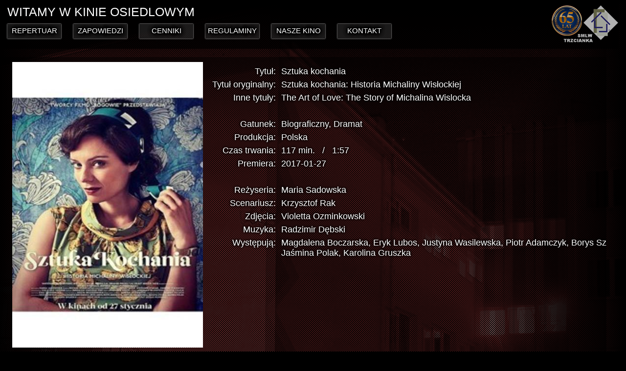

--- FILE ---
content_type: text/html; charset=UTF-8
request_url: https://kino-osiedlowe.pl/index.php?opis=204&view=done
body_size: 2291
content:
<!DOCTYPE html PUBLIC "-//W3C//DTD XHTML 1.0 Strict//EN" "http://www.w3.org/TR/xhtml1/DTD/xhtml1-strict.dtd"><html xmlns="http://www.w3.org/1999/xhtml"><head><meta http-equiv="Content-Type" content="text/html; charset=utf-8" /><title>KINO OSIEDLOWE</title><meta name="keywords" content="trzcianka kino osiedlowe spoldzielnia mieszkaniowa lokatorsko wlasnosciowa smlw bloodman" /><meta name="description" content="" /><meta name="viewport" content="width=device-width, initial-scale=1.0"><link href="inc/classic.css?version=1768503872" rel="stylesheet" type="text/css" media="all" /><meta name="google-site-verification" content="lAMGcqvFQRRJrEm2d3o4BAJjIi-LWL7GISfRCO2CJ8g" /><script src="https://code.jquery.com/jquery-1.11.1.min.js"></script>
<script src="https://code.jquery.com/ui/1.11.1/jquery-ui.min.js"></script>
<script src="https://ajax.googleapis.com/ajax/libs/jquery/1.9.1/jquery.min.js"></script>
<script src="inc/modernizr.custom.js"></script>
<script src="inc/jquery.imagesloaded.min.js"></script>
<script src="inc/cbpBGSlideshow.min.js"></script>
<script>$(function() { cbpBGSlideshow.init(); });</script>
</head><body><ul id="cbp-bislideshow" class="cbp-bislideshow"><li><img src="gfx/bg01.png"><li><img src="gfx/bg02.png"><li><img src="gfx/bg03.png"><li><img src="gfx/bg04.png"><li><img src="gfx/bg05.png"><li><img src="gfx/bg06.png"><li><img src="gfx/bg07.png"><li><img src="gfx/bg08.png"><li><img src="gfx/bg09.png"><li><img src="gfx/bg10.png"><li><img src="gfx/bg11.png"><li><img src="gfx/bg12.png"><li><img src="gfx/bg13.png"><li><img src="gfx/bg14.png"></ul><a name="top"></a><div id="page" class="container"><div class="blank">&nbsp;</div><div id="menu-bar"><div class="title">WITAMY W KINIE OSIEDLOWYM</div><a href="http://www.smlw.smtvsat.pl" target="_blank" alt="-  65 lat SMLW Trzcianka  -" title="-  65 lat SMLW Trzcianka  -"><img src="gfx/smlw_logo.png" alt="" border="0" style="position:absolute;top:10px;right:0px;"><div id="box"><a href="/index.php?menu=repertuar" class="link">REPERTUAR</a></div><div id="box"><a href="/index.php?menu=zapowiedzi" class="link">ZAPOWIEDZI</a></div><div id="box"><a href="/index.php?menu=cenniki" class="link">CENNIKI</a></div><div id="box"><a href="/index.php?menu=regulaminy" class="link">REGULAMINY</a></div><div id="box"><a href="/index.php?menu=naszekino" class="link">NASZE KINO</a></div><div id="box"><a href="/index.php?menu=kontakt" class="link">KONTAKT</a></div></div><div id="opis-column"><img src="media/sztukakochania_poster_small.jpg" alt="" width="390" style="float:left;padding-right:0px;"><div id="boxinfo"><table border="0" width="900" cellspacing="0" cellpadding="3"><tr valign="top"><td align="left" valign="bottom" width="20"></td><td width="700" valign="bottom" style="text-align:center;"></form></td></tr><tr valign="top"><td align="right" valign="bottom" width="20">Tytuł:&nbsp;</td><td width="500" valign="bottom">Sztuka kochania </td></tr><tr valign="top"><td align="right">Tytuł&nbsp;oryginalny:&nbsp;</td><td>Sztuka kochania: Historia Michaliny Wisłockiej </td></tr><tr valign="top"><td align="right">Inne&nbsp;tytuły:&nbsp;</td><td>The Art of Love: The Story of Michalina Wislocka </td></tr><tr><td>&nbsp;</td></tr><tr valign="top"><td align="right">Gatunek:&nbsp;</td><td>Biograficzny, Dramat </td></tr><tr valign="top"><td align="right">Produkcja:&nbsp;</td><td>Polska </td></tr><tr valign="top"><td align="right">Czas&nbsp;trwania:&nbsp;</td><td>117 min. &nbsp; / &nbsp; 1:57</td></tr><tr valign="top"><td align="right">Premiera:&nbsp;</td><td>2017-01-27 &nbsp; &nbsp; &nbsp;  &nbsp; &nbsp; &nbsp; </td></tr><tr><td>&nbsp;</td></tr><tr valign="top"><td align="right">Reżyseria:&nbsp;</td><td>Maria Sadowska </td></tr><tr valign="top"><td align="right">Scenariusz:&nbsp;</td><td>Krzysztof Rak </td></tr><tr valign="top"><td align="right">Zdjęcia:&nbsp;</td><td>Violetta Ozminkowski </td></tr><tr valign="top"><td align="right">Muzyka:&nbsp;</td><td>Radzimir Dębski </td></tr><tr valign="top"><td align="right">Występują:&nbsp;</td><td>Magdalena Boczarska, Eryk Lubos, Justyna Wasilewska, Piotr Adamczyk, Borys Szyc, Jaśmina Polak, Karolina Gruszka</td></tr></table></div><div id="boxopis_new"><table width="1170" border="0" cellspacing="0" cellpadding="0"><tr valign="middle"><td><iframe id="ytplayer" type="text/html" cc_load_policy="0" iv_load_policy="3" list="" modestbranding="0" rel="0" showinfo="0" hl="pl" allowfullscreen="1" frameborder="0" width="640" height="400" src="https://www.youtube.com/embed/vAP2jjB9x3I?cc_load_policy=0&iv_load_policy=3&modestbranding=0&rel=0&showinfo=0&hl=pl&allowfullscreen=1" style="float:right;padding-left:20px;"></iframe>Michalina Wisłocka napisała książkę, która zmieniła wszystko. Ale zanim "Sztuka kochania" podbiła rodzimy rynek księgarski i zrewolucjonizowała seksualność PRL-u, jej autorka musiała przejść długą drogę. Słynna ginekolog poświęciła lata na przełamywanie konserwatywnej obyczajowości i przepychanki z bezduszną cenzurą. Opowieść o powstaniu "Sztuki kochania" Michaliny Wisłockiej to historia rewolucji seksualnej w wersji PRL.</td></tr></table></div></div></div><script>onsel();</script><br><div id="footer">&copy;2017-2026 KINO OSIEDLOWE &nbsp; &nbsp; All rights reserved.  &nbsp; &nbsp; &nbsp; <a class="footer" href="http://www.smtvsat.pl/pdf/owu.pdf" target="_blank">Ogólne warunki użytkowania</a> &nbsp; &nbsp; &nbsp; <a class="footer" href="http://www.robotx.pl" target="_blank">Cinemastyle by RobotX</a> &nbsp; &nbsp; Zmień widok: <a class="footer" href="/index.php?view=classic#top" title=" Wymagania: Komputer, Ekran 1280 x 800 ">classic</a> / <a class="footer" href="/index.php?view=mobile#top" title=" Wymagania: Smartfon, Ekran 320 x 640 ">mobile</a><br></div><br><a name="end"></a></body></html>
<script src="inc/onsel.min.js"></script>
<script src="https://ajax.googleapis.com/ajax/libs/jquery/1.9.1/jquery.min.js"></script>
<script src="inc/modernizr.custom.js"></script>
<script src="inc/jquery.imagesloaded.min.js"></script>
<script src="inc/cbpBGSlideshow.min.js"></script>
<script>$(function() { cbpBGSlideshow.init(); });</script>


--- FILE ---
content_type: text/css
request_url: https://kino-osiedlowe.pl/inc/classic.css?version=1768503872
body_size: 3038
content:
html {
    overflow: scroll;
/*    width: 1240px;  */
    overflow-x: hidden;
}
html, body {
/*    background:#000000; */
    background: #000000 url(/gfx/bg01.png) no-repeat center top;
    height: 100%;
    color: #000000;
    margin: auto;
    padding: 0px;
    text-align: left;
}
body {
    margin-left:calc((100% - 1280px) / 2);
    width: 1240px;
    padding: 0px;
/*    background: #000000 url(/gfx/bg01.png) no-repeat center top fixed; */
    background:transparent;
    font-family: 'Lucida', sans-serif;
    font-size: 15px;
    color: #ffffff;
    -webkit-user-select: none;
    -moz-user-select: -moz-none;
    -ms-user-select: none;
    user-select: none;
}

#footer {
    overflow: hidden;
    width: 1230px;
    height: 20px;
    border-top: 1px solid #777777;
    text-align: center;
    padding: 15px;
    color: #777777;
    text-shadow: 0px 0px 3px #000000, 0px 0px 3px #000000, 0px 0px 3px #000000;
}
a.footer, a.footer:link, a.footer:active, a.footer:hover, a.footer:visited {
    color: #777777;
    text-decoration: none;
    text-shadow: 0px 0px 3px #000000, 0px 0px 3px #000000, 0px 0px 3px #000000;
}
.blank {
    margin-top: 50px;
    border: 0px solid;
}
.error {
    margin-left: 150px;
    margin-right: 150px;
    margin-top: 300px;
    margin-bottom: 300px;
    background-color: rgba(255, 0, 0, 0.5);
    border: 5px solid #ff0000;
    padding: 25px;
    color: #ffffff;
    font-size: 25px;
    text-decoration: none;
    text-shadow: 0px 0px 3px #000000, 0px 0px 3px #000000, 0px 0px 3px #000000;
}
.infobox {
    margin-left: 150px;
    margin-right: 150px;
    margin-top: 250px;
    margin-bottom: 250px;
    background-color: rgba(63, 0, 0, 0.25);
    padding: 50px;
    color: #ffffff;
    font-size: 50px;
    text-align: center;
    text-decoration: none;
    text-shadow: 0px 0px 3px #000000, 0px 0px 3px #000000, 0px 0px 3px #000000;
    box-shadow: 0px 0px 10px 10px rgba(63, 0, 0, 0.33);
}
#thin-box {
    overflow: hidden;
    margin-top: 75px;
    margin-bottom: 0px;
    padding: 10px 10px 10px 10px;
    background: #333333;
    background: rgba(255, 255, 255, 0.15);
}
#thin-box2 {
    text-decoration: none;
    text-shadow: 0px 0px 3px #000000, 0px 0px 3px #000000, 0px 0px 3px #000000;
    overflow: hidden;
    margin-top: 75px;
    margin-bottom: 0px;
    padding: 10px 10px 10px 10px;
    background: #333333;
    background: rgba(255, 255, 255, 0.15);
}
input:placeholder, [placeholder], *[placeholder] {
   color: #770000;
}
::-webkit-input-placeholder { color: #770000; opacity: 1 !important; }
:-moz-placeholder { color: #770000; }
::-moz-placeholder {color: #770000; }
:-ms-input-placeholder {color: #770000; }




#menu-bar {
    overflow: hidden;
    margin-bottom: 100px;
/* #    padding: 10px 10px 10px 25px; */
    padding: 10px 0px 10px 0px;
    background: rgba(0, 0, 0, 0.75);
    position: fixed;
    top: 0px;
    height: 80px;
    text-align: center;
    z-index: 5;
/*    width: 1245px; */
    width: 1265px;
/* #border:1px;
    #border-style:solid;
    #width:100%;
*/
}
#menu-bar .title {
    text-align: left;
    font-family: 'Lucida', sans-serif;
    font-size: 25px;
    color: #ffffff;
    padding: 0px 0px 0px 15px;
    text-shadow: 0px 0px 5px #000000, 0px 0px 5px #000000, 0px 0px 5px #000000;
}
#menu-bar #box {
    float: left;
    width: 100px;
    height: 20px;
    margin-left: 15px;
    margin-right: 10px;
    margin-top: 10px;
    margin-bottom: 20px;
    padding: 5px;
    background: #000000;
    background: rgba(255, 255, 255, 0.1);
    box-shadow: 0px 0px 2px #ffffff;
    font-size: 15px;
    text-shadow: 0px 0px 5px #000000, 0px 0px 5px #000000, 0px 0px 5px #000000;
    text-align: center;
    vertical-align: middle;
}
#menu-bar #box2 {
    float: left;
    width: 35px;
    height: 20px;
    margin-left: 15px;
    margin-right: 10px;
    margin-top: 10px;
    margin-bottom: 20px;
    padding: 5px;
    background: #770000;
    background: rgba(255, 0, 0, 0.5);
    box-shadow: 0px 0px 2px #ffffff;
    font-size: 15px;
    text-shadow: 0px 0px 5px #000000, 0px 0px 5px #000000, 0px 0px 5px #000000;
    text-align: center;
    vertical-align: middle;
}
a.link {
    color: #ffffff;
    text-decoration: none;
    text-shadow: 0px 0px 2px #000000, 0px 0px 3px #000000, 0px 0px 4px #000000, 0px 0px 5px #000000, 0px 0px 6px #000000, 0px 0px 7px #000000, 0px 0px 8px #000000, 0px 0px 9px #000000, 0px 0px 10px #000000;
}
a:hover.link {
    color: #ffffff;
    text-decoration: none;
    text-shadow: 0px 0px 5px #770000, 0px 0px 5px #770000, 0px 0px 5px #770000;
}
a.biglink {
    color: #ffffff;
    text-decoration: none;
    text-shadow: 0px 0px 15px #000000, 0px 0px 15px #000000, 0px 0px 15px #000000;
}
a:hover.biglink {
    color: #ffffff;
    text-decoration: none;
    text-shadow: 0px 0px 15px #770000, 0px 0px 15px #770000, 0px 0px 15px #770000;
}


#two-column {
    overflow: hidden;
    margin-top: 150px;
    margin-bottom: 150px;
    padding: 10px 10px 10px 10px;
    background: #333333;
    background: rgba(255, 255, 255, 0.15);
}
#two-column .title {
    font-family: 'Lucida', sans-serif;
    font-size: 25px;
    color: #ffffff;
    padding: 0px 0px 0px 15px;
    text-shadow: 0px 0px 5px #000000, 0px 0px 5px #000000, 0px 0px 5px #000000;
}
#two-column #box {
    float: left;
    width: 560px;
    height: 400px;
    margin-left: 15px;
    margin-right: 15px;
    margin-top: 10px;
    margin-bottom: 10px;
    padding: 10px;
    background: #000000;
    background: rgba(0, 0, 0, 0.75);
    box-shadow: 0px 0px 2px #ffffff;
    font-size: 20px;
    text-shadow: 0px 0px 5px #000000, 0px 0px 5px #000000, 0px 0px 5px #000000;
}



#three-column {
    overflow: hidden;
    margin-top: 50px;
    margin-bottom: 50px;
    padding: 10px 10px 10px 10px;
    background: #333333;
    background: rgba(255, 255, 255, 0.15);
}
#three-column .title {
    font-family: 'Lucida', sans-serif;
    font-size: 25px;
    color: #ffffff;
    padding: 0px 0px 0px 15px;
    text-shadow: 0px 0px 5px #000000, 0px 0px 5px #000000, 0px 0px 5px #000000;
}
#three-column #box_big {
    float: left;
    width: 800px;
    height: 450px;
    margin-left: 15px;
    margin-right: 15px;
    margin-top: 10px;
    margin-bottom: 10px;
    padding: 10px;
    background: #000000;
    background: rgba(0, 0, 0, 0.75);
    box-shadow: 0px 0px 2px #ffffff;
    font-size: 20px;
    text-shadow: 0px 0px 5px #000000, 0px 0px 5px #000000, 0px 0px 5px #000000;
}
#three-column #box_big .tytul {
    float: left;
    margin-left: 10px;
    margin-right: 0px;
    margin-top: 20px;
    margin-bottom: 10px;
    padding: 0px;
    font-size: 20px;
    text-shadow: 0px 0px 15px #000000, 0px 0px 15px #000000, 0px 0px 15px #000000;
    z-index: 1;
    position: relative;
    bottom: 470px;
}
#three-column #box_small {
    float: left;
    width: 320px;
    height: 190px;
    margin-left: 15px;
    margin-right: 15px;
    margin-top: 10px;
    margin-bottom: 20px;
    padding: 10px;
    background: #000000;
    background: rgba(0, 0, 0, 0.75);
    box-shadow: 0px 0px 2px #ffffff;
    font-size: 20px;
    text-shadow: 0px 0px 5px #000000, 0px 0px 5px #000000, 0px 0px 5px #000000;
}
#three-column #box_small .tytul {
    float: left;
    margin-left: 10px;
    margin-right: 0px;
    margin-top: 30px;
    margin-bottom: 10px;
    padding: 0px;
    font-size: 16px;
    text-shadow: 0px 0px 10px #000000, 0px 0px 10px #000000, 0px 0px 10px #000000, 0px 0px 10px #000000, 0px 0px 10px #000000;
    z-index: 1;
    position: relative;
    bottom: 220px;
}



#four-column {
    overflow: hidden;
/*    width: 1250px; */
    width: 1260px;
    margin-top: 50px;
    margin-bottom: 150px;
    padding: 10px 0px 20px 10px;
    background: #333333;
    background: rgba(0, 0, 0, 0.5);
/*    border:1px solid; */
}
#four-column .title {
    font-family: 'Lucida', sans-serif;
    font-size: 25px;
    color: #ffffff;
    padding: 0px 0px 0px 15px;
    text-shadow: 0px 0px 5px #000000, 0px 0px 5px #000000, 0px 0px 5px #000000;
}
#four-column #box {
    float: left;
    width: 285px;
/* #    height: 140px; */
    height: 240px;
    margin-left: 5px;
    margin-right: 5px;
    margin-top: 5px;
    margin-bottom: 5px;
    padding: 5px;
    background: #000000;
    background: rgba(255, 255, 255, 0.1);
    box-shadow: 0px 0px 2px #ffffff;
    font-size: 15px;
    text-shadow: 0px 0px 5px #0000ff, 0px 0px 5px #0000ff, 0px 0px 5px #0000ff !important;
    left: 0px;
/*    border:1px solid; */
}
#four-column #box .tytul {
    float: left;
    margin-left: 5px;
    margin-right: 0px;
    margin-top: 20px;
    margin-bottom: 10px;
    padding: 0px;
    font-size: 16px;
    text-shadow: 0px 0px 5px #000000, 0px 0px 5px #000000, 0px 0px 5px #000000, 0px 0px 10px #000000, 0px 0px 10px #000000, 0px 0px 10px #000000;
    z-index: 1;
    position: relative;
    bottom: 180px;
}
#four-column #box .terminy {
    float: left;
    margin-left: 5px;
    margin-right: 0px;
    margin-top: 20px;
    margin-bottom: 10px;
    padding: 0px;
    font-size: 16px;
    text-shadow: 0px 0px 5px #000000, 0px 0px 5px #000000, 0px 0px 5px #000000;
    z-index: 1;
    position: relative;
    bottom: 65px;
}
#four-column #boxlista {
    float: left;
    overflow: scroll;
    width: 325px;
/*    width: 285px; */
/* */
    height: 1020px;

/*
#----------------------
#    height: 240px;
#    height: 500px;
#    height: 760px;
#    height: 1020px;
#    height: 1280px;
#    height: 1540px;
#    height: 1800px;
#----------------------
#    height: 340px;
#    height: 700px;
#    height: 1060px;
#    height: 1420px;
#    height: 1780px;
#    height: 2140px;
#    height: 2500px;
#    height: 2860px;
#    height: 3220px;
#    height: 3580px;
#    height: 3940px;
#    height: 4300px;
#    height: 4660px;
#    height: 5020px;
#----------------------
*/

    margin-left: 5px;
    margin-right: 5px;
    margin-top: 5px;
    margin-bottom: 5px;
    padding: 5px;
    background: #000000;
    background: rgba(255, 255, 255, 0.1);
    box-shadow: 0px 0px 2px #ffffff;
    font-size: 15px;
    text-shadow: 0px 0px 5px #000000, 0px 0px 5px #000000, 0px 0px 5px #000000;
}
#four-column #boxlista .data {
/*    width: 275px; */
    width: 315px;
    height: 20px;
    margin-left: 0px;
    margin-right: 0px;
    margin-top: 0px;
    margin-bottom: 0px;
    padding: 2px 0px 0px 0px;
    background: #000000;
    background: rgba(255, 255, 255, 0.1);
    text-align: center;
    font-size: 15px;
    text-shadow: 0px 0px 5px #000000, 0px 0px 5px #000000, 0px 0px 5px #000000;
}
#four-column #boxlista::-webkit-scrollbar {
    height: 0em;
    width: 0.5em;
}
#four-column #boxlista::-webkit-scrollbar:horizontal {
    height: 0em;
    width: 0em;
}
#four-column #boxlista::-webkit-scrollbar-track {
    -webkit-box-shadow: inset 0 0 6px rgba(0,0,0,0.3);
}
#four-column #boxlista::-webkit-scrollbar-thumb {
  background-color: #773300;
  outline: 1px solid #ff0000;
}
#four-column #box_big {
    float: left;
    width: 441px;
/*    height: 140px; */
    height: 340px;
    margin-left: 5px;
    margin-right: 5px;
    margin-top: 5px;
    margin-bottom: 5px;
    padding: 5px;
    background: #000000;
    background: rgba(255, 255, 255, 0.1);
    box-shadow: 0px 0px 2px #ffffff;
    font-size: 20px;
    text-shadow: 0px 0px 5px #000000, 0px 0px 5px #000000, 0px 0px 5px #000000;
    left: 0px;
}
#four-column #box_big .tytul {
    float: left;
    margin-left: 10px;
    margin-right: 0px;
    margin-top: 20px;
    margin-bottom: 10px;
    padding: 0px;
    font-size: 22px;
    text-shadow: 0px 0px 5px #000000, 0px 0px 5px #000000, 0px 0px 5px #000000, 0px 0px 10px #000000, 0px 0px 10px #000000, 0px 0px 10px #000000;
    z-index: 1;
    position: relative;
    bottom: 270px;
}
#four-column #box_big .terminy {
    float: left;
    margin-left: 100px;
    margin-right: 0px;
    margin-top: 20px;
    margin-bottom: 10px;
    padding: 0px;
    font-size: 16px;
    text-shadow: 0px 0px 5px #000000, 0px 0px 5px #000000, 0px 0px 5px #000000;
    z-index: 1;
    position: relative;
    bottom: 70px;
}



#five-boxes {
    overflow: hidden;
    margin-top: 30px;
    margin-bottom: 0px;
    margin-left: auto;
    margin-right: auto;
    padding: 10px 10px 10px 10px;
    background: #333333;
    background: rgba(255, 255, 255, 0.15);
}
#five-boxes .title {
    font-family: 'Lucida', sans-serif;
    font-size: 25px;
    color: #ffffff;
    padding: 0px 0px 0px 15px;
    text-shadow: 0px 0px 5px #000000, 0px 0px 5px #000000, 0px 0px 5px #000000;
    text-align: left;
}
#five-boxes #box {
    display: block;
    float: left;
    width: 200px;
    height: 335px;
    margin-left: 20px;
    margin-right: 0px;
    margin-top: 10px;
    margin-bottom: 10px;
    padding: 10px;
    background: #000000;
    background: rgba(0, 0, 0, 0.75);
    box-shadow: 0px 0px 2px #ffffff;
    font-size: 15px;
    text-shadow: 0px 0px 5px #000000, 0px 0px 5px #000000, 0px 0px 5px #000000;
}
#five-boxes #box .tytul {
    float: left;
    margin-left: 5px;
    margin-right: 0px;
    margin-top: 20px;
    margin-bottom: 10px;
    padding: 0px;
    font-size: 16px;
    text-shadow: 0px 0px 5px #000000, 0px 0px 5px #000000, 0px 0px 5px #000000, 0px 0px 5px #000000, 0px 0px 5px #000000, 0px 0px 10px #000000, 0px 0px 10px #000000, 0px 0px 10px #000000, 0px 0px 10px #000000, 0px 0px 10px #000000, 0px 0px 15px #000000, 0px 0px 15px #000000, 0px 0px 15px #000000, 0px 0px 15px #000000, 0px 0px 15px #000000;
    z-index: 1;
    position: relative;
    left: 0px;
    bottom: 360px;
}



#ten-boxes {
    overflow: hidden;
    margin-top: 150px;
    margin-bottom: 150px;
    padding: 10px 10px 10px 10px;
    background: #333333;
    background: rgba(255, 255, 255, 0.15);
}
#ten-boxes .title {
    font-family: 'Lucida', sans-serif;
    font-size: 25px;
    color: #ffffff;
    padding: 0px 0px 0px 15px;
    text-shadow: 0px 0px 5px #000000, 0px 0px 5px #000000, 0px 0px 5px #000000;
}
#ten-boxes #box {
    float: left;
    width: 100px;
    height: 150px;
    margin-left: 7px;
    margin-right: 0px;
    margin-top: 10px;
    margin-bottom: 10px;
    padding: 7px;
    background: #000000;
    background: rgba(0, 0, 0, 0.75);
    box-shadow: 0px 0px 2px #ffffff;
    font-size: 15px;
    text-shadow: 0px 0px 5px #000000, 0px 0px 5px #000000, 0px 0px 5px #000000;
}



#bigtable-column {
    width: 1240px;
    overflow: hidden;
    margin-top: 50px;
    margin-bottom: 50px;
    padding: 10px 10px 10px 15px;
    background: #333333;
    background: rgba(255, 255, 255, 0.15);
}
#bigtable-column .title {
    font-family: 'Lucida', sans-serif;
    font-size: 25px;
    color: #ffffff;
    padding: 0px 0px 0px 15px;
    text-shadow: 0px 0px 5px #000000, 0px 0px 5px #000000, 0px 0px 5px #000000;
}
#bigtable-column #column {
    float: left;
/*    width: 1170px; */
    width: 1190px;
    margin-left: 15px;
    margin-right: 15px;
    margin-top: 10px;
    margin-bottom: 10px;
    padding: 10px;
    background: #000000;
    background: rgba(0, 0, 0, 0.75);
    box-shadow: 0px 0px 2px #ffffff;
    font-size: 20px;
    text-shadow: 0px 0px 5px #000000, 0px 0px 5px #000000, 0px 0px 5px #000000;
}
#bigtable-column #anno {
    line-height: 200%;
    font-size: 15px;
    text-shadow: 0px 0px 5px #000000, 0px 0px 5px #000000, 0px 0px 5px #000000;
}
#bigtable-column #anno2 {
    line-height: 150%;
    font-size: 15px;
    text-shadow: 0px 0px 5px #000000, 0px 0px 5px #000000, 0px 0px 5px #000000;
    padding:10px 25px 0px 25px;
    text-align:justify;
    text-underline-position:under;
}
#bigtable-column #anno .naszekino {
    padding: 10px;
    margin-left: 10px;
    margin-right: 10px;
    margin-top: 10px;
    margin-bottom: 10px;
    background-color: rgba(255, 255, 255, 0.25);
    border: 1px solid #ffffff;
}
a.bigtable {
    color: #ffffff;
    text-decoration: none;
    text-shadow: 0px 0px 5px #000000, 0px 0px 5px #000000, 0px 0px 5px #000000;
}
a:hover.bigtable {
    color: #ffffff;
    text-decoration: none;
    text-shadow: 0px 0px 5px #770000, 0px 0px 5px #770000, 0px 0px 5px #770000;
}



#opis-column {
    overflow: hidden;
    margin-top: 50px;
    margin-bottom: 150px;
    padding: 10px 10px 50px 25px;
    background: rgba(0, 0, 0, 0.5);
}
#opis-column .title {
    font-family: 'Lucida', sans-serif;
    font-size: 25px;
    color: #ffffff;
    padding: 0px 0px 0px 15px;
    text-shadow: 0px 0px 5px #000000, 0px 0px 5px #000000, 0px 0px 5px #000000;
}
#opis-column #boxinfo {
    float: left;
    width: 510px;
    height: 400px;
    margin-left: 10px;
    margin-right: 0px;
    margin-top: 0px;
    margin-bottom: 0px;
    padding: 0px;
    font-size: 18px;
    text-shadow: 0px 0px 5px #000000, 0px 0px 5px #000000, 0px 0px 5px #000000;
}
#opis-column #boxposter {
    float: right;
    text-align: right;
    height: 400px;
    margin-left: 0px;
    margin-right: 10px;
    margin-top: 10px;
    margin-bottom: 10px;
    padding: 0px;
/*
#    background: #000000;
#    background: rgba(255, 255, 255, 0.15);
#    box-shadow: 0px 0px 2px #ffffff;
*/
    font-size: 20px;
    text-shadow: 0px 0px 5px #000000, 0px 0px 5px #000000, 0px 0px 5px #000000;
}
#opis-column #boxterminy {
    float: right;
    text-align: center;
    height: 75px;
    margin-left: 0px;
    margin-right: 10px;
    margin-top: 10px;
    margin-bottom: 10px;
    padding: 0px;
/*
#    background: #000000;
#    background: rgba(255, 255, 255, 0.15);
#    box-shadow: 0px 0px 2px #ffffff;
*/
    font-size: 16px;
    text-shadow: 0px 0px 5px #000000, 0px 0px 5px #000000, 0px 0px 5px #000000;
}
#opis-column #boxopis {
    float: left;
    width: 1080px;
    margin-left: 10px;
    margin-right: 15px;
    margin-top: 10px;
    margin-bottom: 10px;
    padding: 50px 50px 50px 50px;
    line-height: 150%;
    background: rgba(255, 255, 255, 0.05);
    font-size: 17px;
    text-align: justify;
    text-shadow: 0px 0px 5px #000000, 0px 0px 5px #000000, 0px 0px 5px #000000;
}
#opis-column #boxopis_new {
    float: left;
    width: 1180px;
    margin-left: 0px;
    margin-right: 15px;
    margin-top: 15px;
    margin-bottom: 10px;
    padding: 20px 15px 15px 20px;
    line-height: 150%;
    background: rgba(255, 255, 255, 0.05);
/*    font-size: 17px; */
    font-size: 18px;
    text-align: justify;
    text-shadow: 0px 0px 5px #000000, 0px 0px 5px #000000, 0px 0px 5px #000000;
}
a.boxlink {
    color: #ffffff;
    font-size: 34px;
    border-radius: 15px;
    background: rgba(255, 0, 0, 0.25);
    text-decoration: none;
    text-shadow: 0px 0px 15px #000000, 0px 0px 15px #000000, 0px 0px 15px #000000;
}
a:hover.boxlink {
    color: #ffffff;
    font-size: 34px;
    border-radius: 15px;
    background: rgba(255, 0, 0, 0.33);
    text-decoration: none;
    text-shadow: 0px 0px 10px #ff0000;
}



/* -------------------- Select Box Styles: stackoverflow.com Method */
/* -------------------- Source: http://stackoverflow.com/a/5809186 */
select#soflow, select#soflow-color {
   -webkit-appearance: button;
   -webkit-border-radius: 2px;
   -webkit-box-shadow: 0px 1px 3px rgba(0, 0, 0, 0.1);
   -webkit-padding-end: 20px;
   -webkit-padding-start: 2px;
   -webkit-user-select: none;
   background-image: url(/gfx/select.png), -webkit-linear-gradient(#ff0000, #770000 40%, #330000);
   background-position: 97% center;
   background-repeat: no-repeat;
   border: 1px solid #773333;
   color: #555555;
   font-size: 20px;
/*   margin: 20px; */
   overflow: hidden;
   padding: 5px 0px;
   text-overflow: ellipsis;
   white-space: nowrap;
   width: 350px;
}
select#soflow-color {
   color: #ffffff;
   background-image: url(/gfx/select.png), -webkit-linear-gradient(#770000, #330000 40%, #000000);
   background-color: #330000;
   -webkit-border-radius: 20px;
   -moz-border-radius: 20px;
   border-radius: 20px;
   padding-left: 0px;
}
input#soflow-color-submit-old {
   color: #ffffff;
   background-image: -webkit-linear-gradient(#770000, #330000 40%, #000000);
   background-color: #330000;
   -webkit-border-radius: 20px;
   -moz-border-radius: 20px;
   border-radius: 20px;
   padding-left: 5px;
   background-position: 97% center;
   background-repeat: no-repeat;
   border: 1px solid #773333;
   font-size: 20px;
   margin: 0px;
   overflow: hidden;
   padding: 5px 0px;
   text-overflow: ellipsis;
   white-space: nowrap;
   width: 145px;
}
input#soflow-color-submit {
   color: #ffffff;
   background: url(/gfx/kupzbilety24.png) no-repeat;
/*   background-color: #330000; */
   -webkit-border-radius: 20px;
   -moz-border-radius: 20px;
   border-radius: 20px;
   padding-left: 5px;
   background-position: 97% center;
   background-repeat: no-repeat;
   border: 1px solid #773333;
   font-size: 20px;
   margin: 0px;
   overflow: hidden;
   padding: 5px 0px;
   text-overflow: ellipsis;
   white-space: nowrap;
   width: 180px;
   height: 40px;
}

select, input, textarea {
    background: rgba(255, 223, 223, 0.75);
    padding: 2px;
    outline: none;
    -moz-user-select: text;
}




.cbp-bislideshow {
    list-style: none;
    width: 1240px;
    height: 1024px;
    position: fixed;
    top: 0;
    left: center;
    z-index: -1;
    padding: 0;
    margin: 0;
}
.cbp-bislideshow li {
    position: absolute;
    width: 1240px;
    height: 1024px;
    top: 0;
    left: center;
    opacity: 0;
    -webkit-transition: opacity 10s;
    -moz-transition: opacity 10s;
    transition: opacity 10s;
}
.backgroundsize .cbp-bislideshow li {
    -webkit-background-size: cover;
    -moz-background-size: cover;
    background-size: cover;
    background-position: center center;
}
.backgroundsize .cbp-bislideshow li img {
    display: none;
}
.cbp-bislideshow li img {
    display: block;
    width: 100%;
}
.no-js.no-backgroundsize .cbp-bislideshow li:first-child {
    opacity: 1;
}
.no-js.backgroundsize .cbp-bislideshow li:first-child img {
    display: block;
}



/* SLIDER - https://designshack.net */
.container2 {
    position: relative;
    height: 900px;
    width: 1200px;
    overflow: hidden;
    margin: 0 auto;
    z-index: 0;
}
.big {
    position: absolute;
    top:1200px;
    left:0px;
    -webkit-transition: top 1s ease;
    -moz-transition: top 1s ease;
    -o-transition: top 1s ease;
    -ms-transition: top 1s ease;
    transition: top 1s ease;
    padding: 2px;
    margin-left: 1px;
    margin-right: 1px;
    margin-top: 1px;
    margin-bottom: 1px;
    background-color: rgba(255, 255, 255, 0.25);
    border: 1px solid #ffffff;
}
a .thumb {
    -webkit-box-shadow: 0px 0px 15px rgba(0,0,0,0.5);
    -moz-box-shadow: 0px 0px 15px rgba(0,0,0,0.5);
    box-shadow: 0px 0px 15px rgba(0,0,0,0.5);
    padding: 6px;
    margin-left: 1px;
    margin-right: 1px;
    margin-top: 1px;
    margin-bottom: 1px;
    background-color: rgba(255, 255, 255, 0.25);
    border: 1px solid #ffffff;
}
a:hover .thumb {
    -webkit-box-shadow: 0px 0px 15px rgba(0,0,0,0.5);
    -moz-box-shadow: 0px 0px 15px rgba(0,0,0,0.5);
    box-shadow: 0px 0px 15px rgba(0,0,0,0.5);
    padding: 6px;
    margin-left: 0px;
    margin-right: 0px;
    margin-top: 0px;
    margin-bottom: 0px;
    background-color: rgba(255, 255, 255, 0.25);
    border: 2px solid #ffffff;
}
a:hover .big {
    top: 150px;
    padding: 2px;
    margin-left: 1px;
    margin-right: 1px;
    margin-top: 1px;
    margin-bottom: 1px;
    background-color: rgba(255, 255, 255, 0.25);
    border: 1px solid #ffffff;
}
.featured {
    top: 82px;
    left: 270px;
    z-index: -3;
    border: 0px;
    background: #777777;
}




/* eof */









--- FILE ---
content_type: application/javascript
request_url: https://kino-osiedlowe.pl/inc/onsel.min.js
body_size: 216
content:
/* ... */
document.getElementById('soflow-color').onchange = function() {
    document.getElementById('sendto').action = 'https://www.bilety24.pl/kup-bilet-na-1559-'+this.name+'?id='+this.value;
}
function onsel() {
    document.getElementById('soflow-color').onchange = function() {
	document.getElementById('sendto').action = 'https://www.bilety24.pl/kup-bilet-na-1559-'+this.name+'?id='+this.value;
    }
}
$( function() {
    $( "#dialog" ).dialog();
} );
